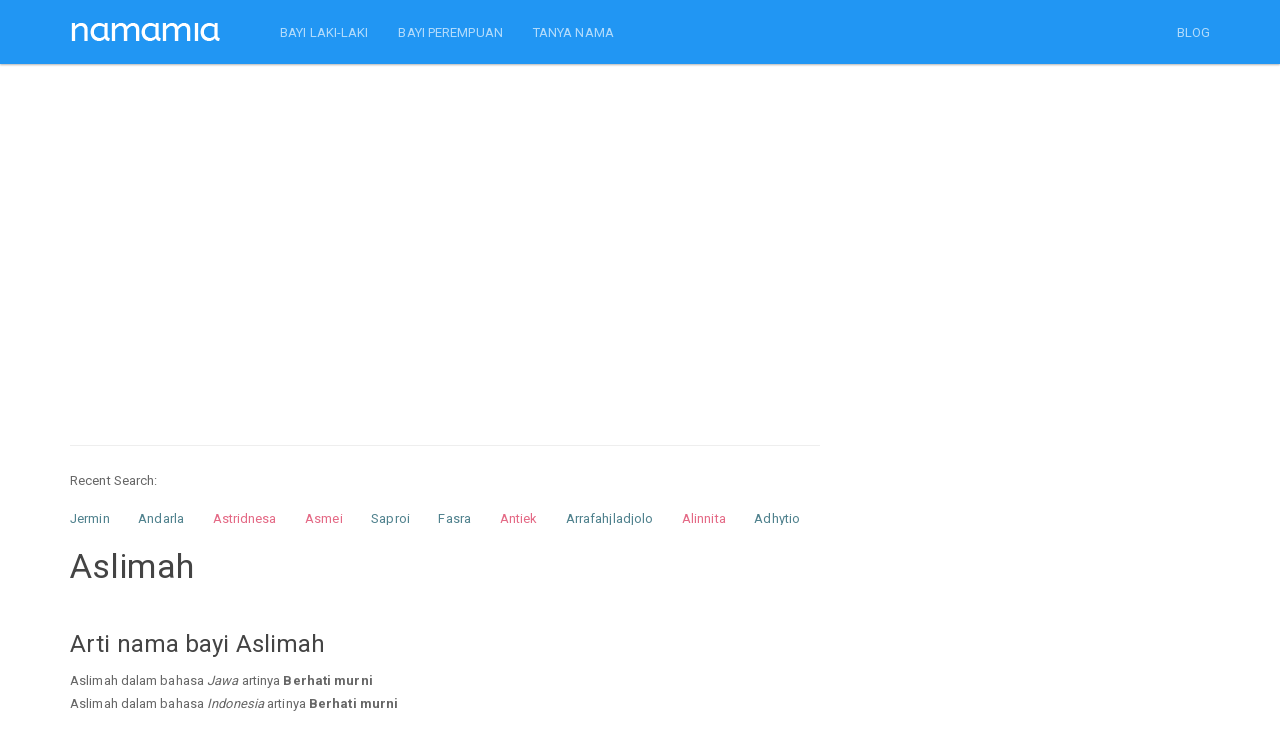

--- FILE ---
content_type: text/html; charset=UTF-8
request_url: https://namamia.com/arti-nama/aslimah.html
body_size: 7178
content:
<!DOCTYPE html>
<html lang="en"><head><meta http-equiv="Content-Type" content="text/html; charset=UTF-8">
	<head>
    
    <title>Arti Nama Aslimah, sifat, karakter, dan kombinasi yang Populer Untuk Nama Bayi Laki-laki maupun Nama Bayi Perempuan - Namamia.com</title>
    <meta name="viewport" content="width=device-width, initial-scale=1.0">
	<meta name="description" content="Temukan arti nama Aslimah, sifat, karakter, dan kombinasi nama dari berbagai bahasa untuk bayi Laki-laki maupun bayi Perempuan serta variasi nama anak Aslimah yang unik dan keren.">
	<meta name="keywords" content="aslimah, nama aslimah, sifat aslimah, karakter aslimah, kombinasi aslimah, arti aslimah, makna aslimah, nama bayi, nama anak, nama bayi perempuan, nama bayi laki laki, arti nama bayi, nama bayi perempuan modern, nama anak perempuan islami, nama di alquran" />
    <meta charset="utf-8">
	<meta property="fb:pages" content="436803306477397" />
	  <link rel="shortcut icon" href="https://namamia.com/favicon.ico" type="image/x-icon">
  <link rel="icon" href="https://namamia.com/favicon.ico" type="image/x-icon">
  <link rel="icon" type="image/png" href="https://namamia.com/favicon.png" />

	   
    <link rel="amphtml" href="https://namamia.com/amp/arti-nama/aslimah.html" />    <link rel="stylesheet" href="https://cdn.jsdelivr.net/gh/namamax/jqui-cstm@1.0.0/css/bootstrap.css" media="screen">
    <link rel="stylesheet" href="https://cdn.jsdelivr.net/gh/namamax/jqui-cstm@1.0.0/css/font-awesome.min.css">
    <link rel="stylesheet" href="https://cdn.jsdelivr.net/gh/namamax/jqui-cstm@1.0.0/css/bootswatch.min.css">
    <link rel="stylesheet" type="text/css" href="https://cdn.jsdelivr.net/gh/namamax/jqui-cstm@1.0.0/css/redmond/jquery-ui-1.9.2.custom.min.css">
    <link rel="stylesheet" type="text/css" href="https://cdn.jsdelivr.net/gh/namamax/jqui-cstm@1.0.0/css/bcss.css">


    <!-- HTML5 shim and Respond.js IE8 support of HTML5 elements and media queries -->
    <!--[if lt IE 9]>
      <script src="https://cdn.jsdelivr.net/gh/namamax/jqui-cstm@1.0.0/js/html5shiv.js"></script>
      <script src="https://cdn.jsdelivr.net/gh/namamax/jqui-cstm@1.0.0/js/respond.min.js"></script>
    <![endif]-->
    <script src="https://cdn.jsdelivr.net/gh/namamax/jqui-cstm@1.0.0/js/jquery.min.js" type="text/javascript"></script>
    <script src="https://cdn.jsdelivr.net/gh/namamax/jqui-cstm@1.0.0/js/jquery-ui-1.9.2.custom.min.js" type="text/javascript"></script>
    <script src="https://cdn.jsdelivr.net/gh/namamax/jqui-cstm@1.0.0/js/bootstrap.min.js" type="text/javascript"></script>
    
        
    <script async src="https://pagead2.googlesyndication.com/pagead/js/adsbygoogle.js?client=ca-pub-0517028761018548" crossorigin="anonymous"></script>

    <script type="text/javascript">
        //$('[data-toggle="tooltip"]').tooltip();
        var siteurl = 'https://namamia.com/';
    </script>
    <script src="https://cdn.jsdelivr.net/gh/namamax/jqui-cstm@1.0.0/js/custom.js" type="text/javascript"></script>
    <script src="https://cdn.jsdelivr.net/gh/namamax/jqui-cstm@1.0.0/js/Chart.min.js"></script>

    <style type="text/css"></style>
	<!--script>if(self != top) { top.location = self.location; }</script-->
		</head>
    <body style="">
        
    <div class="navbar navbar-inverse navbar-fixed-top">
      <div class="container">
        <div class="navbar-header">
          <a href="https://namamia.com/" class="navbar-brand"><img src="https://namamia.com/images/namamia-logo.png"></a>
          <button class="navbar-toggle" type="button" data-toggle="collapse" data-target="#navbar-main">
            <span class="icon-bar"></span>
            <span class="icon-bar"></span>
            <span class="icon-bar"></span>
          </button>
        </div>
        <div class="navbar-collapse collapse" id="navbar-main">
          <ul class="nav navbar-nav">   
			<li><a href="https://namamia.com/nama-bayi/laki-laki">BAYI LAKI-LAKI</a></li>
			<li><a href="https://namamia.com/nama-bayi/perempuan">BAYI PEREMPUAN</a></li>
      <li><a href="https://tanyanama.namamia.com/">TANYA NAMA</a></li>
          </ul>
      
          <ul class="nav navbar-nav navbar-right">
			<li><a href="https://namamia.com/blog" alt="blog nama bayi" target="_blank">BLOG</a></li>
                      </ul>

        </div>
      </div>
    </div><br><div class="container">
	<div class="row">
	    <div class="col-lg-8 col-md-8 col-xs-12">
	        <br />
	        <script async src="//pagead2.googlesyndication.com/pagead/js/adsbygoogle.js"></script>
	        <!-- namamial1 -->
	        <ins class="adsbygoogle"
	            style="display:block"
	            data-ad-client="ca-pub-0517028761018548"
	            data-ad-slot="5128195815"
	            data-ad-format="link"></ins>
	        <script>
	            (adsbygoogle = window.adsbygoogle || []).push({});
	        </script>
	        <br />
	        <br />
	        <hr /><div class="hidden-xs" style="margin-bottom:15px;">Recent Search: </div><div class="div-name-scroller">
	<ul id="name-scroller"> <li><a href="https://namamia.com/nama-bayi/jermin.html" title="Nama bayi laki-laki Jermin" class="malecolor">Jermin</a></li>  <li><a href="https://namamia.com/nama-bayi/andarla.html" title="Nama bayi laki-laki Andarla" class="malecolor">Andarla</a></li>  <li><a href="https://namamia.com/nama-bayi/astridnesa.html" title="Nama bayi perempuan Astridnesa" class="femalecolor">Astridnesa</a></li>  <li><a href="https://namamia.com/nama-bayi/asmei.html" title="Nama bayi perempuan Asmei" class="femalecolor">Asmei</a></li>  <li><a href="https://namamia.com/nama-bayi/saproi.html" title="Nama bayi laki-laki Saproi" class="malecolor">Saproi</a></li>  <li><a href="https://namamia.com/nama-bayi/fasra.html" title="Nama bayi laki-laki Fasra" class="malecolor">Fasra</a></li>  <li><a href="https://namamia.com/nama-bayi/antiek.html" title="Nama bayi perempuan Antiek" class="femalecolor">Antiek</a></li>  <li><a href="https://namamia.com/nama-bayi/arrafahjladjolo.html" title="Nama bayi laki-laki Arrafahjladjolo" class="malecolor">Arrafahjladjolo</a></li>  <li><a href="https://namamia.com/nama-bayi/alinnita.html" title="Nama bayi perempuan Alinnita" class="femalecolor">Alinnita</a></li>  <li><a href="https://namamia.com/nama-bayi/adhytio.html" title="Nama bayi laki-laki Adhytio" class="malecolor">Adhytio</a></li>  <li><a href="https://namamia.com/nama-bayi/aldyanus.html" title="Nama bayi laki-laki Aldyanus" class="malecolor">Aldyanus</a></li>  <li><a href="https://namamia.com/nama-bayi/arhaman.html" title="Nama bayi laki-laki Arhaman" class="malecolor">Arhaman</a></li>  <li><a href="https://namamia.com/nama-bayi/isminur.html" title="Nama bayi perempuan Isminur" class="femalecolor">Isminur</a></li>  <li><a href="https://namamia.com/nama-bayi/riifan.html" title="Nama bayi laki-laki Riifan" class="malecolor">Riifan</a></li>  <li><a href="https://namamia.com/nama-bayi/jumasip.html" title="Nama bayi laki-laki Jumasip" class="malecolor">Jumasip</a></li> 
	</ul>  
	</div>
	    </div>
	</div>
	
    <div class="row">
        <div class="col-lg-8 col-md-8" style="word-wrap: break-word;">
            <h3>Aslimah</h3>
            
		    <br />
		    <h4>Arti nama bayi Aslimah</h4>
		    <p>
		    Aslimah dalam bahasa <i>Jawa</i> artinya <strong>Berhati murni</strong><br />Aslimah dalam bahasa <i>Indonesia</i> artinya <strong>Berhati murni</strong><br /></p>
    <br />
    <h4>Sifat dan karakter nama Aslimah</h4>
    <p>
    Orang dengan nama <strong>Aslimah</strong> tergolong percaya diri. 
<br />Ia cenderung memimpin dengan berwibawa dan selalu mencari petualangan. Ia sangat tertarik dengan kehidupan dan memiliki sifat mandiri.
<br />Orang ini juga bicara apa adanya dan tertarik secara fisik pada orang lain.
		<br />
		<br />
		Info: Jika ada ketidaksesuaian antara nama dan perilaku dalam kepribadian di atas, tentu itu adalah hal yang wajar.
		<br />
		Sifat dan karakter di atas kemungkinan adalah menurut studi ahli kepribadian, bisa jadi benar atau salah.
		<br />
		Nama "Aslimah" memang tidak mencerminkan kualitas pribadinya, namun memiliki nama yang bagus akan membantu seseorang menjadi lebih percaya diri, dan lebih bersemangat untuk menjadi pribadi yang positif, serta selalu berusaha agar hidupnya dapat bermanfaat untuk banyak orang.
		</p>
                <br />
                <script async src="//pagead2.googlesyndication.com/pagead/js/adsbygoogle.js"></script>
                <!-- namamial3 -->
                <ins class="adsbygoogle"
                    style="display:block"
                    data-ad-client="ca-pub-0517028761018548"
                    data-ad-slot="1961076616"
                    data-ad-format="link"></ins>
                <script>
                    (adsbygoogle = window.adsbygoogle || []).push({});
                </script>
                <br />
                <br />
                
    <br />
    <h4>Kepribadian nama Aslimah dalam numerologi</h4>
    <p>
    Nama "Aslimah" mempunyai jumlah angka:<br />A = 1<br />S = 19<br />L = 12<br />I = 9<br />M = 13<br />A = 1<br />H = 8<br />Jumlah angka untuk nama "Aslimah" adalah <strong>63</strong><br /><br />Menurut studi numerologi, nama "Aslimah" mempunyai kepribadian <strong>Peduli sesama, dermawan, tidak mementingkan diri sendiri, patuh terhadap kewajiban, ekspresi kreatif.</strong>
		<br />
		<br />
		Sekali lagi kepribadian di atas adalah hasil studi cocoklogi, yang pastinya bukanlah penentu kepribadian sebenarnya. Ada banyak hal lain yang menentukan sifat dan kepribadian seseorang.
		</p>
		    <br />
		    <h4>Nama yang terkait dengan Aslimah</h4>
		    <p>
		    <table class="table">
				<tr>
				<th>Nama</th>
				<th>Jenis Kelamin</th>
				<th>Arti</th>
				</tr>
			
				<tr>
				<td> <a href="https://namamia.com/arti-nama/aalam.html" title="Arti nama Aalam">Aalam</a></td>
				<td>Pria</td>
				<td>Dalam bahasa <i>Islami</i> artinya <strong>Dunia</strong></td>
				</tr>
		    	
				<tr>
				<td> <a href="https://namamia.com/arti-nama/absallom.html" title="Arti nama Absallom">Absallom</a></td>
				<td>Pria</td>
				<td>Dalam bahasa <i>Kristiani</i> artinya <strong>Kedamaian (bentuk lain dari absalom)</strong></td>
				</tr>
		    	
				<tr>
				<td> <a href="https://namamia.com/arti-nama/adam.html" title="Arti nama Adam">Adam</a> <a href="https://namamia.com/arti-nama/hazlam.html" title="Arti nama Hazlam">Hazlam</a></td>
				<td>Pria</td>
				<td>Dalam bahasa <i>Perancis</i> artinya <strong>Nama nabi/ketangkasan</strong></td>
				</tr>
		    	
				<tr>
				<td> <a href="https://namamia.com/arti-nama/ahlam.html" title="Arti nama Ahlam">Ahlam</a></td>
				<td>Pria</td>
				<td>Dalam bahasa <i>Islami</i> artinya <strong>Impian, kesabaran</strong></td>
				</tr>
		    	
				<tr>
				<td> <a href="https://namamia.com/arti-nama/ahlam.html" title="Arti nama Ahlam">Ahlam</a></td>
				<td>Wanita</td>
				<td>Dalam bahasa <i>Arab</i> artinya <strong>Impian</strong></td>
				</tr>
		    	
				<tr>
				<td> <a href="https://namamia.com/arti-nama/ahlam.html" title="Arti nama Ahlam">Ahlam</a></td>
				<td>Wanita</td>
				<td>Dalam bahasa <i>Islami</i> artinya <strong>Mimpi</strong></td>
				</tr>
		    	
				<tr>
				<td> <a href="https://namamia.com/arti-nama/ahlam.html" title="Arti nama Ahlam">Ahlam</a></td>
				<td>Wanita</td>
				<td>Dalam bahasa <i>Arab</i> artinya <strong>Mimpi</strong></td>
				</tr>
		    	
				<tr>
				<td> <a href="https://namamia.com/arti-nama/ahlam.html" title="Arti nama Ahlam">Ahlam</a></td>
				<td>Pria</td>
				<td>Dalam bahasa <i>Perancis</i> artinya <strong>impian, kesabaran</strong></td>
				</tr>
		    	
				<tr>
				<td> <a href="https://namamia.com/arti-nama/ahlam.html" title="Arti nama Ahlam">Ahlam</a></td>
				<td>Wanita</td>
				<td>Dalam bahasa <i>Arab</i> artinya <strong>cerdas</strong></td>
				</tr>
		    	
				<tr>
				<td> <a href="https://namamia.com/arti-nama/ahlam.html" title="Arti nama Ahlam">Ahlam</a> <a href="https://namamia.com/arti-nama/fakhira.html" title="Arti nama Fakhira">Fakhira</a></td>
				<td>Pria</td>
				<td>Dalam bahasa <i>Perancis</i> artinya <strong>paling sempurna/termashyur</strong></td>
				</tr>
		    	
				<tr>
				<td> <a href="https://namamia.com/arti-nama/ahlami.html" title="Arti nama Ahlami">Ahlami</a></td>
				<td>Pria</td>
				<td>Dalam bahasa <i>Perancis</i> artinya <strong>impianku, kelembutanku</strong></td>
				</tr>
		    	
				<tr>
				<td> <a href="https://namamia.com/arti-nama/ahlami.html" title="Arti nama Ahlami">Ahlami</a></td>
				<td>Pria</td>
				<td>Dalam bahasa <i>Islami</i> artinya <strong>Impianku, kelembutanku</strong></td>
				</tr>
		    	
				<tr>
				<td> <a href="https://namamia.com/arti-nama/aklema.html" title="Arti nama Aklema">Aklema</a></td>
				<td>Wanita</td>
				<td>Dalam bahasa <i>Islami</i> artinya <strong>Cantik (bentuk lain dari akleema)</strong></td>
				</tr>
		    	
				<tr>
				<td> <a href="https://namamia.com/arti-nama/allam.html" title="Arti nama Allam">Allam</a></td>
				<td>Pria</td>
				<td>Dalam bahasa <i>Islami</i> artinya <strong>Orang yang pandai sekali, luas ilmunya</strong></td>
				</tr>
		    	
				<tr>
				<td> <a href="https://namamia.com/arti-nama/allama.html" title="Arti nama Allama">Allama</a></td>
				<td>Wanita</td>
				<td>Dalam bahasa <i>Arab</i> artinya <strong>dia mengajar</strong></td>
				</tr>
		    	
				<tr>
				<td> <a href="https://namamia.com/arti-nama/allamah.html" title="Arti nama Allamah">Allamah</a></td>
				<td>Pria</td>
				<td>Dalam bahasa <i>Islami</i> artinya <strong>Yang berilmu luas</strong></td>
				</tr>
		    	
				<tr>
				<td> <a href="https://namamia.com/arti-nama/allamah.html" title="Arti nama Allamah">Allamah</a></td>
				<td>Pria</td>
				<td>Dalam bahasa <i>Perancis</i> artinya <strong>yang berilmu luas</strong></td>
				</tr>
		    	
				<tr>
				<td> <a href="https://namamia.com/arti-nama/aslam.html" title="Arti nama Aslam">Aslam</a></td>
				<td>Pria</td>
				<td>Dalam bahasa <i>Perancis</i> artinya <strong>Selamat, terkawal</strong></td>
				</tr>
		    	
				<tr>
				<td> <a href="https://namamia.com/arti-nama/aslam.html" title="Arti nama Aslam">Aslam</a></td>
				<td>Pria</td>
				<td>Dalam bahasa <i>Arab</i> artinya <strong>Lebih selamat</strong></td>
				</tr>
		    	
				<tr>
				<td> <a href="https://namamia.com/arti-nama/aslam.html" title="Arti nama Aslam">Aslam</a></td>
				<td>Pria</td>
				<td>Dalam bahasa <i>Islami</i> artinya <strong>Memeluk islam, orang tua emberi nama aslam kepada sang anak dengan harapan kelak akan tetap teguh pendirian menjadi muslim yang taat.</strong></td>
				</tr>
		    	
				<tr>
				<td> <a href="https://namamia.com/arti-nama/aslam.html" title="Arti nama Aslam">Aslam</a></td>
				<td>Pria</td>
				<td>Dalam bahasa <i>Islami</i> artinya <strong>Lebih selamat, masuk islam</strong></td>
				</tr>
		    	
				<tr>
				<td> <a href="https://namamia.com/arti-nama/aslam.html" title="Arti nama Aslam">Aslam</a></td>
				<td>Pria</td>
				<td>Dalam bahasa <i>Arab</i> artinya <strong>Lebih selamat, masuk islam</strong></td>
				</tr>
		    	
				<tr>
				<td> <a href="https://namamia.com/arti-nama/aslam.html" title="Arti nama Aslam">Aslam</a></td>
				<td>Pria</td>
				<td>Dalam bahasa <i>Islami</i> artinya <strong>Lebih islam, masuk islam</strong></td>
				</tr>
		    	
				<tr>
				<td> <a href="https://namamia.com/arti-nama/aslam.html" title="Arti nama Aslam">Aslam</a></td>
				<td>Pria</td>
				<td>Dalam bahasa <i>Islami</i> artinya <strong>Selamat, terkawal</strong></td>
				</tr>
		    	
				<tr>
				<td> <a href="https://namamia.com/arti-nama/asliman.html" title="Arti nama Asliman">Asliman</a></td>
				<td>Pria</td>
				<td>Dalam bahasa <i>Indonesia</i> artinya <strong>Sejati</strong></td>
				</tr>
		    	
				<tr>
				<td> <a href="https://namamia.com/arti-nama/aslimin.html" title="Arti nama Aslimin">Aslimin</a></td>
				<td>Pria</td>
				<td>Dalam bahasa <i>Indonesia</i> artinya <strong>Berharap sejati</strong></td>
				</tr>
		    	
				<tr>
				<td> <a href="https://namamia.com/arti-nama/cailym.html" title="Arti nama Cailym">Cailym</a></td>
				<td>Pria</td>
				<td>Dalam bahasa <i>Irlandia</i> artinya <strong>Pilar gereja</strong></td>
				</tr>
		    	
				<tr>
				<td> <a href="https://namamia.com/arti-nama/callum.html" title="Arti nama Callum">Callum</a></td>
				<td>Pria</td>
				<td>Dalam bahasa <i>Skotlandia</i> artinya <strong>Merpati</strong></td>
				</tr>
		    	</table></p>            
                <br />
                <script async src="//pagead2.googlesyndication.com/pagead/js/adsbygoogle.js"></script>
                <!-- namamia.com link 2 -->
                <ins class="adsbygoogle"
                    style="display:block"
                    data-ad-client="ca-pub-0517028761018548"
                    data-ad-slot="5257426652"
                    data-ad-format="link"></ins>
                <script>
                    (adsbygoogle = window.adsbygoogle || []).push({});
                </script>
                <br />
                <br />
                

			    <br />
			    <h4>Hasil test nama bayi Aslimah</h4>
			    <p>
			    Nama saya dieja.. A-S-L-I-M-A-H<br><i>Aslimah</i>, bisa tolong menata meja ini?<br />Saya enggak becanda <i>Aslimah</i>, ini benar-benar penting bagi saya!<br />Halo, PT Primaraya ini <i>Aslimah</i>.<br />Saya berbicara dengan <i>Aslimah</i> minggu ini.<br /><i>Aslimah</i>-<i>Aslimah</i> .. Kamu mendengarkan saya?!!<br /><i>Aslimah</i> ayo maju! Kamu peserta berikutnya..<br />Ibuu.. <i>Aslimah</i> makan cokelat aku<br /><i>Aslimah</i>. Itu kamu bukan? <br /><i>Aslimah</i>.. Aku cinta kamu!<br />Hei <i>Aslimah</i>, ayo kita berangkat sekarang!<br />Kapan kamu ada di rumah <i>Aslimah</i>? Saya mau main ke rumahmu.<br />Namanya <i>Aslimah</i>. Keren kan ? <br />Itu kamu ya <i>Aslimah</i>. Aku sudah mencari ke mana-mana <br />Apakah <i>Aslimah</i> suka jeruk ? <br /><i>Aslimah</i>... ayo sekarang waktunya sarapan<br /><i>Aslimah</i>? Kamu mau bertanya? <br />Kepada <i>Aslimah</i> dimohon segera ke meja informasi<br />Prof. <i>Aslimah</i> akan menjadi pembimbing akademik saya lho..<br />Meeting hari ini akan dipimpin oleh <i>Aslimah</i>.<br />Daan... Pemenangnya adalah... <i>Aslimah</i>...!!!<br />
			    </p>

			    <br />
			    <a href="https://namamia.com/arti-nama/populer" class="btn btn-primary">Klik disini</a>
			     untuk melihat nama populer lainnya.
			    <hr />


						<br />
						<form method="post" action="" onSubmit="return false;" class="bs-example" id="form_cek">
						<div class="form-group">
								<div class="input-group" >
					                <input type="text" class="form-control input-lg" name="namabayi" id="namabayi" placeholder="Nama bayi" value="">
					                <span class="input-group-btn">
					                  <button class="btn btn-primary btn-lg" type="submit" id="ceknama_btncari">Cari</button>
					                </span>
					             </div>

						    </div>
						</form>
						<br />

        </div>
        <div class="col-lg-4 col-md-4">
        </div>
    </div>
    </div>




<div class="container">
    <div class="row" style="">
		
        <div class="col-md-8" style="">
		
			<div class="panel panel-danger">
			<div class="panel-body">
				<h3 class="text-center">Nama Bayi Generator</h3>
				<div class="row">
					<div class="col-md-4">
						<img src="https://namamia.com/images/nama-bayi.png" class="img-responsive" />
					</div>
					<div class="col-md-8">
						Aku adalah bayi namamia. Untuk menggunakan nama generatorku, masukkan nama depan, nama tengah, atau nama belakang yang diinginkan.

						<br />
						<br />

						<form method="post" action="https://namamia.com/" id="formGenerate">

						  <div class="form-group">
							<label class="radio-inline">
							  <input type="radio" name="nama_part" id="nama_part1" value="depan"  checked="checked" /> Nama Depan
							</label>
							<label class="radio-inline">
							  <input type="radio" name="nama_part" id="nama_part2" value="tengah"  /> Tengah
							</label>
							<label class="radio-inline">
							  <input type="radio" name="nama_part" id="nama_part3" value="belakang"  /> Belakang
							</label>
							</div>
							
						  <div class="form-group">
						    <input type="text" class="form-control" name="nama_generate" id="nama_generate" placeholder="Nama Depan"
						    value="" />
						  </div>

						  <div class="form-group">
							<div class="radio">
							  <label>
							    <input type="radio" name="jnsklmn" id="jnsklmn1" value="P"  checked="checked" />
							    Laki-laki
							  </label>
							</div>
							<div class="radio">
							  <label>
							    <input type="radio" name="jnsklmn" id="jnsklmn2" value="W"  />
							    Perempuan
							  </label>
							</div>
							</div>

						  <button type="submit" class="btn btn-primary btn-lg">Generate</button>

				        </form>

					</div>
				</div>

                <br />

				<div class="col-md-4" >
				</div>
		
			</div>
			</div>
			
	    </div>
    </div>
</div>


<br />

<script type="text/javascript">
	$("#regenerateName").click(function(){
		//
		$("#formGenerate").submit();
	});
	$("input[name='nama_part']").click(function(){
		var nama_part = $(this).val();
		switch (nama_part) {
			case 'depan':
				$("#nama_generate").attr("placeholder", "Nama Depan");
			break;
			case 'tengah':
				$("#nama_generate").attr("placeholder", "Nama Tengah");
			break;
			case 'belakang':
				$("#nama_generate").attr("placeholder", "Nama Belakang");
			break;
		}
	});
</script>
<br /><script src="https://cdnjs.cloudflare.com/ajax/libs/lazysizes/5.2.0/lazysizes.min.js" async></script>

<div class="container">
<div class="row">
	<div class="col-md-8">
		<div class="panel panel-info">
		  <div class="panel-heading">
			<h4 class="panel-title">TANYA NAMA</h4>
		  </div>
		  <div class="panel-body">

			<div class="crs-content text-left">
				
			    	<div class="row">
				    
					    <div class="col-md-6 col-xs-12" style="background-color: #ffffff;height:70px;">	        
					        <div><img data-src="https://secure.gravatar.com/avatar/d4c777e2d759d7589695a65c7f4255dc?s=90&d=mm&r=g" alt="user" class="lazyload img-thumbnail img-responsive pull-left" style="margin: 0 10px 10px 0;width:45px;height:45px;"></div>
					        <div><a href="https://tanyanama.namamia.com/questions/categories/anak-laki-laki/" title="Anak Laki-laki" class="text-muted"><small>Anak Laki-laki</small></a></div>
					        <h6 style="margin-top:4px;"><a href="https://tanyanama.namamia.com/question/arti-dari-nama-ini-apa-2377/" title="Arti dari nama ini apa?">Arti dari nama ini apa?</a></h6>

					    </div>
				        
					    <div class="col-md-6 col-xs-12" style="background-color: #ffffff;height:70px;">	        
					        <div><img data-src="https://secure.gravatar.com/avatar/d4c777e2d759d7589695a65c7f4255dc?s=90&d=mm&r=g" alt="user" class="lazyload img-thumbnail img-responsive pull-left" style="margin: 0 10px 10px 0;width:45px;height:45px;"></div>
					        <div><a href="https://tanyanama.namamia.com/questions/categories/saran-nama/" title="Saran Nama" class="text-muted"><small>Saran Nama</small></a></div>
					        <h6 style="margin-top:4px;"><a href="https://tanyanama.namamia.com/question/mohon-sarannya-untuk-nama-anak-laki-laki-dan-perempuan-2376/" title="Mohon sarannya untuk nama anak Laki-laki dan perempuan">Mohon sarannya untuk nama anak Laki-laki dan perempuan</a></h6>

					    </div>
				        
					    <div class="col-md-6 col-xs-12" style="background-color: #ffffff;height:70px;">	        
					        <div><img data-src="https://secure.gravatar.com/avatar/d4c777e2d759d7589695a65c7f4255dc?s=90&d=mm&r=g" alt="user" class="lazyload img-thumbnail img-responsive pull-left" style="margin: 0 10px 10px 0;width:45px;height:45px;"></div>
					        <div><a href="https://tanyanama.namamia.com/questions/categories/anak-laki-laki/" title="Anak Laki-laki" class="text-muted"><small>Anak Laki-laki</small></a></div>
					        <h6 style="margin-top:4px;"><a href="https://tanyanama.namamia.com/question/nama-anak-laki-laki-dari-riandhi-dan-mawar-2366/" title="Nama anak laki laki dari riandhi dan mawar">Nama anak laki laki dari riandhi dan mawar</a></h6>

					    </div>
				        
					    <div class="col-md-6 col-xs-12" style="background-color: #ffffff;height:70px;">	        
					        <div><img data-src="https://secure.gravatar.com/avatar/d4c777e2d759d7589695a65c7f4255dc?s=90&d=mm&r=g" alt="user" class="lazyload img-thumbnail img-responsive pull-left" style="margin: 0 10px 10px 0;width:45px;height:45px;"></div>
					        <div><a href="https://tanyanama.namamia.com/questions/categories/anak-perempuan/" title="Anak Perempuan" class="text-muted"><small>Anak Perempuan</small></a></div>
					        <h6 style="margin-top:4px;"><a href="https://tanyanama.namamia.com/question/saran-nama-anak-perempuan-8-2362/" title="Saran nama anak perempuan">Saran nama anak perempuan</a></h6>

					    </div>
				        
					    <div class="col-md-6 col-xs-12" style="background-color: #ffffff;height:70px;">	        
					        <div><img data-src="https://secure.gravatar.com/avatar/d4c777e2d759d7589695a65c7f4255dc?s=90&d=mm&r=g" alt="user" class="lazyload img-thumbnail img-responsive pull-left" style="margin: 0 10px 10px 0;width:45px;height:45px;"></div>
					        <div><a href="https://tanyanama.namamia.com/questions/categories/anak-perempuan/" title="Anak Perempuan" class="text-muted"><small>Anak Perempuan</small></a></div>
					        <h6 style="margin-top:4px;"><a href="https://tanyanama.namamia.com/question/saran-nama-untuk-calon-baby-perempuan-yang-awalahn-nya-sh-kalo-bisa-3-suku-kata-2361/" title="Saran nama untuk calon baby perempuan yang awalahn nya Sh kalo bisa 3 suku kata">Saran nama untuk calon baby perempuan yang awalahn nya Sh kalo bisa 3 ...</a></h6>

					    </div>
				        
					    <div class="col-md-6 col-xs-12" style="background-color: #ffffff;height:70px;">	        
					        <div><img data-src="https://secure.gravatar.com/avatar/d4c777e2d759d7589695a65c7f4255dc?s=90&d=mm&r=g" alt="user" class="lazyload img-thumbnail img-responsive pull-left" style="margin: 0 10px 10px 0;width:45px;height:45px;"></div>
					        <div><a href="https://tanyanama.namamia.com/questions/categories/arti-nama/" title="Arti Nama" class="text-muted"><small>Arti Nama</small></a></div>
					        <h6 style="margin-top:4px;"><a href="https://tanyanama.namamia.com/question/apakah-arti-nama-jesna-amaya-2360/" title="Apakah arti nama Jesna Amaya?">Apakah arti nama Jesna Amaya?</a></h6>

					    </div>
				        
					    <div class="col-md-6 col-xs-12" style="background-color: #ffffff;height:70px;">	        
					        <div><img data-src="https://secure.gravatar.com/avatar/d4c777e2d759d7589695a65c7f4255dc?s=90&d=mm&r=g" alt="user" class="lazyload img-thumbnail img-responsive pull-left" style="margin: 0 10px 10px 0;width:45px;height:45px;"></div>
					        <div><a href="https://tanyanama.namamia.com/questions/categories/anak-perempuan/" title="Anak Perempuan" class="text-muted"><small>Anak Perempuan</small></a></div>
					        <h6 style="margin-top:4px;"><a href="https://tanyanama.namamia.com/question/nama-anak-perempuan-7-2355/" title="Nama Anak Perempuan">Nama Anak Perempuan</a></h6>

					    </div>
				        
					    <div class="col-md-6 col-xs-12" style="background-color: #ffffff;height:70px;">	        
					        <div><img data-src="https://secure.gravatar.com/avatar/d4c777e2d759d7589695a65c7f4255dc?s=90&d=mm&r=g" alt="user" class="lazyload img-thumbnail img-responsive pull-left" style="margin: 0 10px 10px 0;width:45px;height:45px;"></div>
					        <div><a href="https://tanyanama.namamia.com/questions/categories/anak-perempuan/" title="Anak Perempuan" class="text-muted"><small>Anak Perempuan</small></a></div>
					        <h6 style="margin-top:4px;"><a href="https://tanyanama.namamia.com/question/serliyana-permata-2344/" title="Serliyana permata">Serliyana permata</a></h6>

					    </div>
				        
					    <div class="col-md-6 col-xs-12" style="background-color: #ffffff;height:70px;">	        
					        <div><img data-src="https://secure.gravatar.com/avatar/d4c777e2d759d7589695a65c7f4255dc?s=90&d=mm&r=g" alt="user" class="lazyload img-thumbnail img-responsive pull-left" style="margin: 0 10px 10px 0;width:45px;height:45px;"></div>
					        <div><a href="https://tanyanama.namamia.com/questions/categories/anak-perempuan/" title="Anak Perempuan" class="text-muted"><small>Anak Perempuan</small></a></div>
					        <h6 style="margin-top:4px;"><a href="https://tanyanama.namamia.com/question/saran-dong-nama-anak-perempuan-baru-ketemu-ajna-2336/" title="Saran dong nama anak perempuan baru ketemu ajna">Saran dong nama anak perempuan baru ketemu ajna</a></h6>

					    </div>
				        
					    <div class="col-md-6 col-xs-12" style="background-color: #ffffff;height:70px;">	        
					        <div><img data-src="https://secure.gravatar.com/avatar/d4c777e2d759d7589695a65c7f4255dc?s=90&d=mm&r=g" alt="user" class="lazyload img-thumbnail img-responsive pull-left" style="margin: 0 10px 10px 0;width:45px;height:45px;"></div>
					        <div><a href="https://tanyanama.namamia.com/questions/categories/anak-laki-laki/" title="Anak Laki-laki" class="text-muted"><small>Anak Laki-laki</small></a></div>
					        <h6 style="margin-top:4px;"><a href="https://tanyanama.namamia.com/question/saran-nama-anak-ke-4-laki-laki-2329/" title="Saran nama anak ke 4 laki laki">Saran nama anak ke 4 laki laki</a></h6>

					    </div>
				        				    </div>
			</div>
		</div>
	</div>
</div>
</div>
</div>

    <script type="text/javascript">
    function cekNamaBayi() {
        var ceknama = $("#namabayi").val();
        if (ceknama.match(/^[a-zA-Z]+$/) && ceknama.length >= 3) {
            $("#ceknama_btncari").html("Please wait...");
            $("#ceknama_btncari,#namabayi").attr("disabled","disabled");
            $(location).attr("href",siteurl+"nama-bayi/"+ceknama.toLowerCase()+".html");
        } else {
            alert("Nama harus berupa abjad a-z saja, tidak boleh ada spasi, min 3 karakter.");
            return false;
        }
    }
    $(function(){
        $("#ceknama_btncari").on("click",function(){
            cekNamaBayi();
        });
        $("#namabayi").keyup(function (e) {
            if (e.keyCode == 13) {
                cekNamaBayi();
            }
        });
    });
    </script>   
<div class="container"><div class="col-md-8 col-xs-12"><br><hr><h4>NAMAMIA BLOG</h4></div><div class="col-md-4"></div></div><div class="container"></div>	  
	  
	  <footer>
        <div class="container">
		<div class="row">
          <div class="col-lg-8 col-md-8 col-xs-12">
            <ul class="list-unstyled">
              <li class="pull-right"><a href="#top">Back to top</a></li>
              <li>Copyright &copy; 2015 - 2026</li>
			  <li><a href="https://namamia.com/blog/tentang-kami">About</a></li>
              <li><a href="https://namamia.com/blog/hubungi-kami">Contact</a></li>
              <li><a href="https://namamia.com/privacy">Privacy Policy</a></li>
            </ul>

            <p>Namamia membantu ayah dan bunda mencari, menemukan, serta memilih nama bayi laki-laki dan perempuan terbaik. Namamia mengembangkan berbagai alat yang akan membuat pencarian nama anak menjadi lebih mudah dan menyenangkan. Namamia menyediakan referensi nama-nama anak islami dan disebut dalam Al-Quran; nama modern dan unik terpilih; nama berdasarkan etnis dan daerah; serta contoh nama anak artis/selebriti terbaru.</p>
 
          </div>
		  <div class="col-lg-8 col-md-4">
		  </div>
        </div>
		</div>
      </footer>
      <div class="stickyunit">
<div class="centersticky">

<!-- stickynama300x600 -->

<script async src="//pagead2.googlesyndication.com/pagead/js/adsbygoogle.js"></script>
<ins class="adsbygoogle"
     style="display:inline-block;width:300px;height:600px"
     data-ad-client="ca-pub-0517028761018548"
     data-ad-slot="6537865816"></ins>
<script>
(adsbygoogle = window.adsbygoogle || []).push({});
</script>
</div>
</div>
<style type="text/css">
.stickyunit {
    position: fixed;
    top: 65px;
    right: 0px;
    /*
    float:right;
    margin-top:65px;
    */
    margin: 0 auto;
    width:300px;
    height:600px;
    
    /*background-color: #808080;
    border:1px solid #ccc;*/
}
/*.centersticky {
    width: 120px;
    height: 500px;
    margin: 10px auto;
}*/

@media (max-width:1260px){.stickyunit{display:none}}

/*@media only screen
and (min-device-width: 768px)
and (max-device-width: 1024px)
and (-webkit-min-device-pixel-ratio: 2) {
    .stickyunit {
        display: none;
    }
    .centersticky {
        display: none;
    }
}*/
</style>	
    

        <script type="text/javascript">
        var sc_project=10770964; 
        var sc_invisible=1; 
        var sc_security="e195e764"; 
        </script>
        <script type="text/javascript"
        src="https://www.statcounter.com/counter/counter.js"
        async></script>
        <noscript><div class="statcounter"><a title="Web Analytics"
        href="http://statcounter.com/" target="_blank"><img
        class="statcounter"
        src="//c.statcounter.com/10770964/0/e195e764/1/" alt="Web
        Analytics"></a></div></noscript>
	
	<script>
	  (function(i,s,o,g,r,a,m){i['GoogleAnalyticsObject']=r;i[r]=i[r]||function(){
	  (i[r].q=i[r].q||[]).push(arguments)},i[r].l=1*new Date();a=s.createElement(o),
	  m=s.getElementsByTagName(o)[0];a.async=1;a.src=g;m.parentNode.insertBefore(a,m)
	  })(window,document,'script','https://www.google-analytics.com/analytics.js','ga');

	  ga('create', 'UA-90751055-3', 'auto');
	  ga('send', 'pageview');

	</script>
	
    <script defer src="https://static.cloudflareinsights.com/beacon.min.js/vcd15cbe7772f49c399c6a5babf22c1241717689176015" integrity="sha512-ZpsOmlRQV6y907TI0dKBHq9Md29nnaEIPlkf84rnaERnq6zvWvPUqr2ft8M1aS28oN72PdrCzSjY4U6VaAw1EQ==" data-cf-beacon='{"version":"2024.11.0","token":"2343e3e617dc4ee893d48a901843b899","r":1,"server_timing":{"name":{"cfCacheStatus":true,"cfEdge":true,"cfExtPri":true,"cfL4":true,"cfOrigin":true,"cfSpeedBrain":true},"location_startswith":null}}' crossorigin="anonymous"></script>
</body>
</html>

--- FILE ---
content_type: text/html; charset=utf-8
request_url: https://www.google.com/recaptcha/api2/aframe
body_size: 267
content:
<!DOCTYPE HTML><html><head><meta http-equiv="content-type" content="text/html; charset=UTF-8"></head><body><script nonce="C6SsQuegHlaZW19PqRgbgw">/** Anti-fraud and anti-abuse applications only. See google.com/recaptcha */ try{var clients={'sodar':'https://pagead2.googlesyndication.com/pagead/sodar?'};window.addEventListener("message",function(a){try{if(a.source===window.parent){var b=JSON.parse(a.data);var c=clients[b['id']];if(c){var d=document.createElement('img');d.src=c+b['params']+'&rc='+(localStorage.getItem("rc::a")?sessionStorage.getItem("rc::b"):"");window.document.body.appendChild(d);sessionStorage.setItem("rc::e",parseInt(sessionStorage.getItem("rc::e")||0)+1);localStorage.setItem("rc::h",'1768912790580');}}}catch(b){}});window.parent.postMessage("_grecaptcha_ready", "*");}catch(b){}</script></body></html>